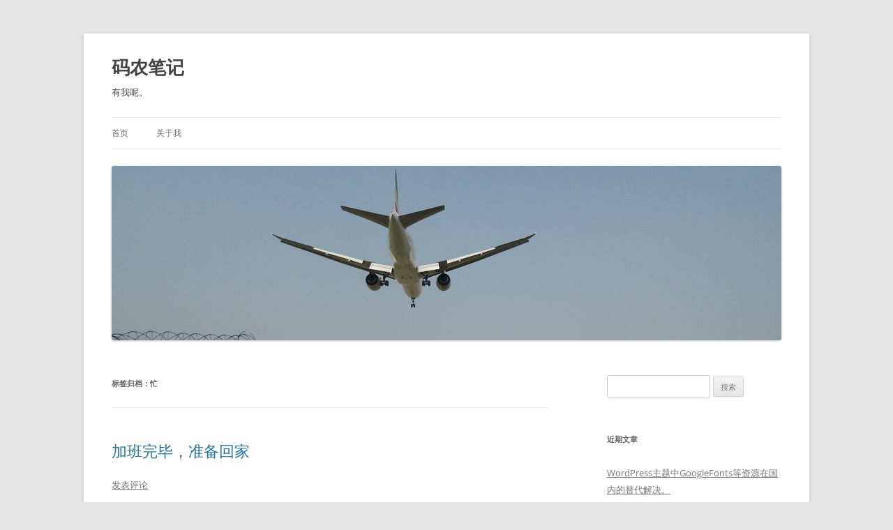

--- FILE ---
content_type: text/html; charset=UTF-8
request_url: https://pangwenxin.com/?tag=%E5%BF%99
body_size: 9308
content:
<!DOCTYPE html>
<!--[if IE 7]>
<html class="ie ie7" lang="zh-Hans">
<![endif]-->
<!--[if IE 8]>
<html class="ie ie8" lang="zh-Hans">
<![endif]-->
<!--[if !(IE 7) & !(IE 8)]><!-->
<html lang="zh-Hans">
<!--<![endif]-->
<head>
<meta charset="UTF-8" />
<meta name="viewport" content="width=device-width" />
<title>忙 | 码农笔记</title>
<link rel="profile" href="https://gmpg.org/xfn/11" />
<link rel="pingback" href="https://pangwenxin.com/xmlrpc.php">
<!--[if lt IE 9]>
<script src="https://pangwenxin.com/wp-content/themes/twentytwelve/js/html5.js?ver=3.7.0" type="text/javascript"></script>
<![endif]-->
<meta name='robots' content='max-image-preview:large' />
<link rel="alternate" type="application/rss+xml" title="码农笔记 &raquo; Feed" href="https://pangwenxin.com/?feed=rss2" />
<link rel="alternate" type="application/rss+xml" title="码农笔记 &raquo; 评论 Feed" href="https://pangwenxin.com/?feed=comments-rss2" />
<link rel="alternate" type="application/rss+xml" title="码农笔记 &raquo; 忙 标签 Feed" href="https://pangwenxin.com/?feed=rss2&#038;tag=%e5%bf%99" />
<script type="text/javascript">
/* <![CDATA[ */
window._wpemojiSettings = {"baseUrl":"https:\/\/s.w.org\/images\/core\/emoji\/15.0.3\/72x72\/","ext":".png","svgUrl":"https:\/\/s.w.org\/images\/core\/emoji\/15.0.3\/svg\/","svgExt":".svg","source":{"concatemoji":"https:\/\/pangwenxin.com\/wp-includes\/js\/wp-emoji-release.min.js?ver=6.5.7"}};
/*! This file is auto-generated */
!function(i,n){var o,s,e;function c(e){try{var t={supportTests:e,timestamp:(new Date).valueOf()};sessionStorage.setItem(o,JSON.stringify(t))}catch(e){}}function p(e,t,n){e.clearRect(0,0,e.canvas.width,e.canvas.height),e.fillText(t,0,0);var t=new Uint32Array(e.getImageData(0,0,e.canvas.width,e.canvas.height).data),r=(e.clearRect(0,0,e.canvas.width,e.canvas.height),e.fillText(n,0,0),new Uint32Array(e.getImageData(0,0,e.canvas.width,e.canvas.height).data));return t.every(function(e,t){return e===r[t]})}function u(e,t,n){switch(t){case"flag":return n(e,"\ud83c\udff3\ufe0f\u200d\u26a7\ufe0f","\ud83c\udff3\ufe0f\u200b\u26a7\ufe0f")?!1:!n(e,"\ud83c\uddfa\ud83c\uddf3","\ud83c\uddfa\u200b\ud83c\uddf3")&&!n(e,"\ud83c\udff4\udb40\udc67\udb40\udc62\udb40\udc65\udb40\udc6e\udb40\udc67\udb40\udc7f","\ud83c\udff4\u200b\udb40\udc67\u200b\udb40\udc62\u200b\udb40\udc65\u200b\udb40\udc6e\u200b\udb40\udc67\u200b\udb40\udc7f");case"emoji":return!n(e,"\ud83d\udc26\u200d\u2b1b","\ud83d\udc26\u200b\u2b1b")}return!1}function f(e,t,n){var r="undefined"!=typeof WorkerGlobalScope&&self instanceof WorkerGlobalScope?new OffscreenCanvas(300,150):i.createElement("canvas"),a=r.getContext("2d",{willReadFrequently:!0}),o=(a.textBaseline="top",a.font="600 32px Arial",{});return e.forEach(function(e){o[e]=t(a,e,n)}),o}function t(e){var t=i.createElement("script");t.src=e,t.defer=!0,i.head.appendChild(t)}"undefined"!=typeof Promise&&(o="wpEmojiSettingsSupports",s=["flag","emoji"],n.supports={everything:!0,everythingExceptFlag:!0},e=new Promise(function(e){i.addEventListener("DOMContentLoaded",e,{once:!0})}),new Promise(function(t){var n=function(){try{var e=JSON.parse(sessionStorage.getItem(o));if("object"==typeof e&&"number"==typeof e.timestamp&&(new Date).valueOf()<e.timestamp+604800&&"object"==typeof e.supportTests)return e.supportTests}catch(e){}return null}();if(!n){if("undefined"!=typeof Worker&&"undefined"!=typeof OffscreenCanvas&&"undefined"!=typeof URL&&URL.createObjectURL&&"undefined"!=typeof Blob)try{var e="postMessage("+f.toString()+"("+[JSON.stringify(s),u.toString(),p.toString()].join(",")+"));",r=new Blob([e],{type:"text/javascript"}),a=new Worker(URL.createObjectURL(r),{name:"wpTestEmojiSupports"});return void(a.onmessage=function(e){c(n=e.data),a.terminate(),t(n)})}catch(e){}c(n=f(s,u,p))}t(n)}).then(function(e){for(var t in e)n.supports[t]=e[t],n.supports.everything=n.supports.everything&&n.supports[t],"flag"!==t&&(n.supports.everythingExceptFlag=n.supports.everythingExceptFlag&&n.supports[t]);n.supports.everythingExceptFlag=n.supports.everythingExceptFlag&&!n.supports.flag,n.DOMReady=!1,n.readyCallback=function(){n.DOMReady=!0}}).then(function(){return e}).then(function(){var e;n.supports.everything||(n.readyCallback(),(e=n.source||{}).concatemoji?t(e.concatemoji):e.wpemoji&&e.twemoji&&(t(e.twemoji),t(e.wpemoji)))}))}((window,document),window._wpemojiSettings);
/* ]]> */
</script>
<style id='wp-emoji-styles-inline-css' type='text/css'>

	img.wp-smiley, img.emoji {
		display: inline !important;
		border: none !important;
		box-shadow: none !important;
		height: 1em !important;
		width: 1em !important;
		margin: 0 0.07em !important;
		vertical-align: -0.1em !important;
		background: none !important;
		padding: 0 !important;
	}
</style>
<link rel='stylesheet' id='wp-block-library-css' href='https://pangwenxin.com/wp-includes/css/dist/block-library/style.min.css?ver=6.5.7' type='text/css' media='all' />
<style id='wp-block-library-theme-inline-css' type='text/css'>
.wp-block-audio figcaption{color:#555;font-size:13px;text-align:center}.is-dark-theme .wp-block-audio figcaption{color:#ffffffa6}.wp-block-audio{margin:0 0 1em}.wp-block-code{border:1px solid #ccc;border-radius:4px;font-family:Menlo,Consolas,monaco,monospace;padding:.8em 1em}.wp-block-embed figcaption{color:#555;font-size:13px;text-align:center}.is-dark-theme .wp-block-embed figcaption{color:#ffffffa6}.wp-block-embed{margin:0 0 1em}.blocks-gallery-caption{color:#555;font-size:13px;text-align:center}.is-dark-theme .blocks-gallery-caption{color:#ffffffa6}.wp-block-image figcaption{color:#555;font-size:13px;text-align:center}.is-dark-theme .wp-block-image figcaption{color:#ffffffa6}.wp-block-image{margin:0 0 1em}.wp-block-pullquote{border-bottom:4px solid;border-top:4px solid;color:currentColor;margin-bottom:1.75em}.wp-block-pullquote cite,.wp-block-pullquote footer,.wp-block-pullquote__citation{color:currentColor;font-size:.8125em;font-style:normal;text-transform:uppercase}.wp-block-quote{border-left:.25em solid;margin:0 0 1.75em;padding-left:1em}.wp-block-quote cite,.wp-block-quote footer{color:currentColor;font-size:.8125em;font-style:normal;position:relative}.wp-block-quote.has-text-align-right{border-left:none;border-right:.25em solid;padding-left:0;padding-right:1em}.wp-block-quote.has-text-align-center{border:none;padding-left:0}.wp-block-quote.is-large,.wp-block-quote.is-style-large,.wp-block-quote.is-style-plain{border:none}.wp-block-search .wp-block-search__label{font-weight:700}.wp-block-search__button{border:1px solid #ccc;padding:.375em .625em}:where(.wp-block-group.has-background){padding:1.25em 2.375em}.wp-block-separator.has-css-opacity{opacity:.4}.wp-block-separator{border:none;border-bottom:2px solid;margin-left:auto;margin-right:auto}.wp-block-separator.has-alpha-channel-opacity{opacity:1}.wp-block-separator:not(.is-style-wide):not(.is-style-dots){width:100px}.wp-block-separator.has-background:not(.is-style-dots){border-bottom:none;height:1px}.wp-block-separator.has-background:not(.is-style-wide):not(.is-style-dots){height:2px}.wp-block-table{margin:0 0 1em}.wp-block-table td,.wp-block-table th{word-break:normal}.wp-block-table figcaption{color:#555;font-size:13px;text-align:center}.is-dark-theme .wp-block-table figcaption{color:#ffffffa6}.wp-block-video figcaption{color:#555;font-size:13px;text-align:center}.is-dark-theme .wp-block-video figcaption{color:#ffffffa6}.wp-block-video{margin:0 0 1em}.wp-block-template-part.has-background{margin-bottom:0;margin-top:0;padding:1.25em 2.375em}
</style>
<style id='classic-theme-styles-inline-css' type='text/css'>
/*! This file is auto-generated */
.wp-block-button__link{color:#fff;background-color:#32373c;border-radius:9999px;box-shadow:none;text-decoration:none;padding:calc(.667em + 2px) calc(1.333em + 2px);font-size:1.125em}.wp-block-file__button{background:#32373c;color:#fff;text-decoration:none}
</style>
<style id='global-styles-inline-css' type='text/css'>
body{--wp--preset--color--black: #000000;--wp--preset--color--cyan-bluish-gray: #abb8c3;--wp--preset--color--white: #fff;--wp--preset--color--pale-pink: #f78da7;--wp--preset--color--vivid-red: #cf2e2e;--wp--preset--color--luminous-vivid-orange: #ff6900;--wp--preset--color--luminous-vivid-amber: #fcb900;--wp--preset--color--light-green-cyan: #7bdcb5;--wp--preset--color--vivid-green-cyan: #00d084;--wp--preset--color--pale-cyan-blue: #8ed1fc;--wp--preset--color--vivid-cyan-blue: #0693e3;--wp--preset--color--vivid-purple: #9b51e0;--wp--preset--color--blue: #21759b;--wp--preset--color--dark-gray: #444;--wp--preset--color--medium-gray: #9f9f9f;--wp--preset--color--light-gray: #e6e6e6;--wp--preset--gradient--vivid-cyan-blue-to-vivid-purple: linear-gradient(135deg,rgba(6,147,227,1) 0%,rgb(155,81,224) 100%);--wp--preset--gradient--light-green-cyan-to-vivid-green-cyan: linear-gradient(135deg,rgb(122,220,180) 0%,rgb(0,208,130) 100%);--wp--preset--gradient--luminous-vivid-amber-to-luminous-vivid-orange: linear-gradient(135deg,rgba(252,185,0,1) 0%,rgba(255,105,0,1) 100%);--wp--preset--gradient--luminous-vivid-orange-to-vivid-red: linear-gradient(135deg,rgba(255,105,0,1) 0%,rgb(207,46,46) 100%);--wp--preset--gradient--very-light-gray-to-cyan-bluish-gray: linear-gradient(135deg,rgb(238,238,238) 0%,rgb(169,184,195) 100%);--wp--preset--gradient--cool-to-warm-spectrum: linear-gradient(135deg,rgb(74,234,220) 0%,rgb(151,120,209) 20%,rgb(207,42,186) 40%,rgb(238,44,130) 60%,rgb(251,105,98) 80%,rgb(254,248,76) 100%);--wp--preset--gradient--blush-light-purple: linear-gradient(135deg,rgb(255,206,236) 0%,rgb(152,150,240) 100%);--wp--preset--gradient--blush-bordeaux: linear-gradient(135deg,rgb(254,205,165) 0%,rgb(254,45,45) 50%,rgb(107,0,62) 100%);--wp--preset--gradient--luminous-dusk: linear-gradient(135deg,rgb(255,203,112) 0%,rgb(199,81,192) 50%,rgb(65,88,208) 100%);--wp--preset--gradient--pale-ocean: linear-gradient(135deg,rgb(255,245,203) 0%,rgb(182,227,212) 50%,rgb(51,167,181) 100%);--wp--preset--gradient--electric-grass: linear-gradient(135deg,rgb(202,248,128) 0%,rgb(113,206,126) 100%);--wp--preset--gradient--midnight: linear-gradient(135deg,rgb(2,3,129) 0%,rgb(40,116,252) 100%);--wp--preset--font-size--small: 13px;--wp--preset--font-size--medium: 20px;--wp--preset--font-size--large: 36px;--wp--preset--font-size--x-large: 42px;--wp--preset--spacing--20: 0.44rem;--wp--preset--spacing--30: 0.67rem;--wp--preset--spacing--40: 1rem;--wp--preset--spacing--50: 1.5rem;--wp--preset--spacing--60: 2.25rem;--wp--preset--spacing--70: 3.38rem;--wp--preset--spacing--80: 5.06rem;--wp--preset--shadow--natural: 6px 6px 9px rgba(0, 0, 0, 0.2);--wp--preset--shadow--deep: 12px 12px 50px rgba(0, 0, 0, 0.4);--wp--preset--shadow--sharp: 6px 6px 0px rgba(0, 0, 0, 0.2);--wp--preset--shadow--outlined: 6px 6px 0px -3px rgba(255, 255, 255, 1), 6px 6px rgba(0, 0, 0, 1);--wp--preset--shadow--crisp: 6px 6px 0px rgba(0, 0, 0, 1);}:where(.is-layout-flex){gap: 0.5em;}:where(.is-layout-grid){gap: 0.5em;}body .is-layout-flex{display: flex;}body .is-layout-flex{flex-wrap: wrap;align-items: center;}body .is-layout-flex > *{margin: 0;}body .is-layout-grid{display: grid;}body .is-layout-grid > *{margin: 0;}:where(.wp-block-columns.is-layout-flex){gap: 2em;}:where(.wp-block-columns.is-layout-grid){gap: 2em;}:where(.wp-block-post-template.is-layout-flex){gap: 1.25em;}:where(.wp-block-post-template.is-layout-grid){gap: 1.25em;}.has-black-color{color: var(--wp--preset--color--black) !important;}.has-cyan-bluish-gray-color{color: var(--wp--preset--color--cyan-bluish-gray) !important;}.has-white-color{color: var(--wp--preset--color--white) !important;}.has-pale-pink-color{color: var(--wp--preset--color--pale-pink) !important;}.has-vivid-red-color{color: var(--wp--preset--color--vivid-red) !important;}.has-luminous-vivid-orange-color{color: var(--wp--preset--color--luminous-vivid-orange) !important;}.has-luminous-vivid-amber-color{color: var(--wp--preset--color--luminous-vivid-amber) !important;}.has-light-green-cyan-color{color: var(--wp--preset--color--light-green-cyan) !important;}.has-vivid-green-cyan-color{color: var(--wp--preset--color--vivid-green-cyan) !important;}.has-pale-cyan-blue-color{color: var(--wp--preset--color--pale-cyan-blue) !important;}.has-vivid-cyan-blue-color{color: var(--wp--preset--color--vivid-cyan-blue) !important;}.has-vivid-purple-color{color: var(--wp--preset--color--vivid-purple) !important;}.has-black-background-color{background-color: var(--wp--preset--color--black) !important;}.has-cyan-bluish-gray-background-color{background-color: var(--wp--preset--color--cyan-bluish-gray) !important;}.has-white-background-color{background-color: var(--wp--preset--color--white) !important;}.has-pale-pink-background-color{background-color: var(--wp--preset--color--pale-pink) !important;}.has-vivid-red-background-color{background-color: var(--wp--preset--color--vivid-red) !important;}.has-luminous-vivid-orange-background-color{background-color: var(--wp--preset--color--luminous-vivid-orange) !important;}.has-luminous-vivid-amber-background-color{background-color: var(--wp--preset--color--luminous-vivid-amber) !important;}.has-light-green-cyan-background-color{background-color: var(--wp--preset--color--light-green-cyan) !important;}.has-vivid-green-cyan-background-color{background-color: var(--wp--preset--color--vivid-green-cyan) !important;}.has-pale-cyan-blue-background-color{background-color: var(--wp--preset--color--pale-cyan-blue) !important;}.has-vivid-cyan-blue-background-color{background-color: var(--wp--preset--color--vivid-cyan-blue) !important;}.has-vivid-purple-background-color{background-color: var(--wp--preset--color--vivid-purple) !important;}.has-black-border-color{border-color: var(--wp--preset--color--black) !important;}.has-cyan-bluish-gray-border-color{border-color: var(--wp--preset--color--cyan-bluish-gray) !important;}.has-white-border-color{border-color: var(--wp--preset--color--white) !important;}.has-pale-pink-border-color{border-color: var(--wp--preset--color--pale-pink) !important;}.has-vivid-red-border-color{border-color: var(--wp--preset--color--vivid-red) !important;}.has-luminous-vivid-orange-border-color{border-color: var(--wp--preset--color--luminous-vivid-orange) !important;}.has-luminous-vivid-amber-border-color{border-color: var(--wp--preset--color--luminous-vivid-amber) !important;}.has-light-green-cyan-border-color{border-color: var(--wp--preset--color--light-green-cyan) !important;}.has-vivid-green-cyan-border-color{border-color: var(--wp--preset--color--vivid-green-cyan) !important;}.has-pale-cyan-blue-border-color{border-color: var(--wp--preset--color--pale-cyan-blue) !important;}.has-vivid-cyan-blue-border-color{border-color: var(--wp--preset--color--vivid-cyan-blue) !important;}.has-vivid-purple-border-color{border-color: var(--wp--preset--color--vivid-purple) !important;}.has-vivid-cyan-blue-to-vivid-purple-gradient-background{background: var(--wp--preset--gradient--vivid-cyan-blue-to-vivid-purple) !important;}.has-light-green-cyan-to-vivid-green-cyan-gradient-background{background: var(--wp--preset--gradient--light-green-cyan-to-vivid-green-cyan) !important;}.has-luminous-vivid-amber-to-luminous-vivid-orange-gradient-background{background: var(--wp--preset--gradient--luminous-vivid-amber-to-luminous-vivid-orange) !important;}.has-luminous-vivid-orange-to-vivid-red-gradient-background{background: var(--wp--preset--gradient--luminous-vivid-orange-to-vivid-red) !important;}.has-very-light-gray-to-cyan-bluish-gray-gradient-background{background: var(--wp--preset--gradient--very-light-gray-to-cyan-bluish-gray) !important;}.has-cool-to-warm-spectrum-gradient-background{background: var(--wp--preset--gradient--cool-to-warm-spectrum) !important;}.has-blush-light-purple-gradient-background{background: var(--wp--preset--gradient--blush-light-purple) !important;}.has-blush-bordeaux-gradient-background{background: var(--wp--preset--gradient--blush-bordeaux) !important;}.has-luminous-dusk-gradient-background{background: var(--wp--preset--gradient--luminous-dusk) !important;}.has-pale-ocean-gradient-background{background: var(--wp--preset--gradient--pale-ocean) !important;}.has-electric-grass-gradient-background{background: var(--wp--preset--gradient--electric-grass) !important;}.has-midnight-gradient-background{background: var(--wp--preset--gradient--midnight) !important;}.has-small-font-size{font-size: var(--wp--preset--font-size--small) !important;}.has-medium-font-size{font-size: var(--wp--preset--font-size--medium) !important;}.has-large-font-size{font-size: var(--wp--preset--font-size--large) !important;}.has-x-large-font-size{font-size: var(--wp--preset--font-size--x-large) !important;}
.wp-block-navigation a:where(:not(.wp-element-button)){color: inherit;}
:where(.wp-block-post-template.is-layout-flex){gap: 1.25em;}:where(.wp-block-post-template.is-layout-grid){gap: 1.25em;}
:where(.wp-block-columns.is-layout-flex){gap: 2em;}:where(.wp-block-columns.is-layout-grid){gap: 2em;}
.wp-block-pullquote{font-size: 1.5em;line-height: 1.6;}
</style>
<link rel='stylesheet' id='twentytwelve-fonts-css' href='https://pangwenxin.com/wp-content/themes/twentytwelve/fonts/font-open-sans.css?ver=20230328' type='text/css' media='all' />
<link rel='stylesheet' id='twentytwelve-style-css' href='https://pangwenxin.com/wp-content/themes/twentytwelve/style.css?ver=20230808' type='text/css' media='all' />
<link rel='stylesheet' id='twentytwelve-block-style-css' href='https://pangwenxin.com/wp-content/themes/twentytwelve/css/blocks.css?ver=20230213' type='text/css' media='all' />
<!--[if lt IE 9]>
<link rel='stylesheet' id='twentytwelve-ie-css' href='https://pangwenxin.com/wp-content/themes/twentytwelve/css/ie.css?ver=20150214' type='text/css' media='all' />
<![endif]-->
<script type="text/javascript" src="https://pangwenxin.com/wp-includes/js/jquery/jquery.min.js?ver=3.7.1" id="jquery-core-js"></script>
<script type="text/javascript" src="https://pangwenxin.com/wp-includes/js/jquery/jquery-migrate.min.js?ver=3.4.1" id="jquery-migrate-js"></script>
<link rel="https://api.w.org/" href="https://pangwenxin.com/index.php?rest_route=/" /><link rel="alternate" type="application/json" href="https://pangwenxin.com/index.php?rest_route=/wp/v2/tags/91" /><link rel="EditURI" type="application/rsd+xml" title="RSD" href="https://pangwenxin.com/xmlrpc.php?rsd" />
<meta name="generator" content="WordPress 6.5.7" />
<style type="text/css">.recentcomments a{display:inline !important;padding:0 !important;margin:0 !important;}</style>	<style type="text/css" id="twentytwelve-header-css">
			.site-header h1 a,
		.site-header h2 {
			color: #444;
		}
		</style>
	</head>

<body class="archive tag tag-91 wp-embed-responsive custom-font-enabled single-author">
<div id="page" class="hfeed site">
	<header id="masthead" class="site-header">
		<hgroup>
			<h1 class="site-title"><a href="https://pangwenxin.com/" rel="home">码农笔记</a></h1>
			<h2 class="site-description">有我呢。</h2>
		</hgroup>

		<nav id="site-navigation" class="main-navigation">
			<button class="menu-toggle">菜单</button>
			<a class="assistive-text" href="#content">跳至正文</a>
			<div class="nav-menu"><ul>
<li ><a href="https://pangwenxin.com/">首页</a></li><li class="page_item page-item-14001"><a href="https://pangwenxin.com/?page_id=14001">关于我</a></li>
</ul></div>
		</nav><!-- #site-navigation -->

				<a href="https://pangwenxin.com/"><img src="https://pangwenxin.com/wp-content/uploads/2014/09/pangwenxin_com_head_img_960x250.jpg" class="header-image" width="960" height="250" alt="码农笔记" /></a>
			</header><!-- #masthead -->

	<div id="main" class="wrapper">

	<section id="primary" class="site-content">
		<div id="content" role="main">

					<header class="archive-header">
				<h1 class="archive-title">
				标签归档：<span>忙</span>				</h1>

						</header><!-- .archive-header -->

			
	<article id="post-87001" class="post-87001 post type-post status-publish format-standard hentry category-mac tag-76 tag-91">
				<header class="entry-header">
			
						<h1 class="entry-title">
				<a href="https://pangwenxin.com/?p=87001" rel="bookmark">加班完毕，准备回家</a>
			</h1>
										<div class="comments-link">
					<a href="https://pangwenxin.com/?p=87001#respond"><span class="leave-reply">发表评论</span></a>				</div><!-- .comments-link -->
					</header><!-- .entry-header -->

				<div class="entry-content">
			<p>各种忙&#8230;&#8230;</p>
<p>新项目开发、带新人、遗留的项目上线、服务器异常处置、服务器监控系统完善</p>
<p>我勒个去啊&#8230;&#8230;</p>
<p>Kevin,Come on!</p>
<p>代码整理告一段落，白天再继续了，闪人，回家。大家光棍节快乐！</p>
<p>Good night!</p>
					</div><!-- .entry-content -->
		
		<footer class="entry-meta">
			本条目发布于<a href="https://pangwenxin.com/?p=87001" title="上午 2:30" rel="bookmark"><time class="entry-date" datetime="2010-11-11T02:30:45+08:00">2010 年 11 月 11 日</time></a>。属于<a href="https://pangwenxin.com/?cat=5" rel="category">Mac</a>分类，被贴了 <a href="https://pangwenxin.com/?tag=%e5%85%89%e6%a3%8d%e8%8a%82" rel="tag">光棍节</a>、<a href="https://pangwenxin.com/?tag=%e5%bf%99" rel="tag">忙</a> 标签。<span class="by-author">作者是<span class="author vcard"><a class="url fn n" href="https://pangwenxin.com/?author=1" title="查看所有由兔兔风发布的文章" rel="author">兔兔风</a></span>。</span>								</footer><!-- .entry-meta -->
	</article><!-- #post -->

	<article id="post-83001" class="post-83001 post type-post status-publish format-standard hentry category-note tag-gae tag-77 tag-91">
				<header class="entry-header">
			
						<h1 class="entry-title">
				<a href="https://pangwenxin.com/?p=83001" rel="bookmark">兔窝恢复访问</a>
			</h1>
										<div class="comments-link">
					<a href="https://pangwenxin.com/?p=83001#respond"><span class="leave-reply">发表评论</span></a>				</div><!-- .comments-link -->
					</header><!-- .entry-header -->

				<div class="entry-content">
			<p>&nbsp;&nbsp;&nbsp; 半个月了，从要开两会开始，GAE依赖的ghs.google.com就被伟大的GFW给强奸了。兔窝的域名是cname到ghs.google.com来实现绑定的，于是，兔窝遭殃了，用GAE的童鞋们，同悲&#8230;&#8230;</p>
<p>&nbsp;&nbsp;&nbsp; 很忙，于是就没有解决这个问题，今天上网找资料的时候无意发现有个站提供类似ghs.google.com的cname中转，于是立刻登陆dnspod，修改cname到ghs.you8g.com.等了一会dns刷新好了，兔窝恢复访问。</p>
<p>&nbsp;&nbsp; 不过兔窝的原始地址http://xusually.appspot.com一直可以访问的，就是不好记，还是名字的拼音好记一点。</p>
<p>&nbsp;&nbsp;&nbsp; 转移域名到GoDaddy势在必行了啊，谁能给我多点时间，啊啊啊啊啊啊啊啊啊啊！忙！</p>
					</div><!-- .entry-content -->
		
		<footer class="entry-meta">
			本条目发布于<a href="https://pangwenxin.com/?p=83001" title="下午 7:16" rel="bookmark"><time class="entry-date" datetime="2010-10-26T19:16:04+08:00">2010 年 10 月 26 日</time></a>。属于<a href="https://pangwenxin.com/?cat=9" rel="category">随笔</a>分类，被贴了 <a href="https://pangwenxin.com/?tag=gae" rel="tag">GAE</a>、<a href="https://pangwenxin.com/?tag=%e5%85%94%e7%aa%9d" rel="tag">兔窝</a>、<a href="https://pangwenxin.com/?tag=%e5%bf%99" rel="tag">忙</a> 标签。<span class="by-author">作者是<span class="author vcard"><a class="url fn n" href="https://pangwenxin.com/?author=1" title="查看所有由兔兔风发布的文章" rel="author">兔兔风</a></span>。</span>								</footer><!-- .entry-meta -->
	</article><!-- #post -->

	<article id="post-34001" class="post-34001 post type-post status-publish format-standard hentry category-note tag-91 tag-102">
				<header class="entry-header">
			
						<h1 class="entry-title">
				<a href="https://pangwenxin.com/?p=34001" rel="bookmark">今天感觉好多了，水果的功劳？</a>
			</h1>
										<div class="comments-link">
					<a href="https://pangwenxin.com/?p=34001#respond"><span class="leave-reply">发表评论</span></a>				</div><!-- .comments-link -->
					</header><!-- .entry-header -->

				<div class="entry-content">
			<p>&nbsp;&nbsp;&nbsp; 已经好几天了，感觉都不是很舒服，休息也不好，今天吃了2个香蕉和一个苹果，貌似感觉好很多。缺维生素了？啵啵姐说缺维生素B2，说不定还真是。</p>
<p>&nbsp;&nbsp;&nbsp; 不管怎样，好起来就好。这几天压力确实有点大，暴风雨的前奏啊，要一阵子大忙特忙了。Come on！</p>
					</div><!-- .entry-content -->
		
		<footer class="entry-meta">
			本条目发布于<a href="https://pangwenxin.com/?p=34001" title="下午 9:12" rel="bookmark"><time class="entry-date" datetime="2010-08-25T21:12:00+08:00">2010 年 8 月 25 日</time></a>。属于<a href="https://pangwenxin.com/?cat=9" rel="category">随笔</a>分类，被贴了 <a href="https://pangwenxin.com/?tag=%e5%bf%99" rel="tag">忙</a>、<a href="https://pangwenxin.com/?tag=%e6%b0%b4%e6%9e%9c" rel="tag">水果</a> 标签。<span class="by-author">作者是<span class="author vcard"><a class="url fn n" href="https://pangwenxin.com/?author=1" title="查看所有由兔兔风发布的文章" rel="author">兔兔风</a></span>。</span>								</footer><!-- .entry-meta -->
	</article><!-- #post -->

		
		</div><!-- #content -->
	</section><!-- #primary -->


			<div id="secondary" class="widget-area" role="complementary">
			<aside id="search-2" class="widget widget_search"><form role="search" method="get" id="searchform" class="searchform" action="https://pangwenxin.com/">
				<div>
					<label class="screen-reader-text" for="s">搜索：</label>
					<input type="text" value="" name="s" id="s" />
					<input type="submit" id="searchsubmit" value="搜索" />
				</div>
			</form></aside>
		<aside id="recent-posts-2" class="widget widget_recent_entries">
		<h3 class="widget-title">近期文章</h3>
		<ul>
											<li>
					<a href="https://pangwenxin.com/?p=161227">WordPress主题中GoogleFonts等资源在国内的替代解决。</a>
									</li>
											<li>
					<a href="https://pangwenxin.com/?p=161219">今天下午开了AKAO的BMW525，惆怅</a>
									</li>
											<li>
					<a href="https://pangwenxin.com/?p=161216">算是明白了，车真的是一分钱一分货的东西啊。</a>
									</li>
											<li>
					<a href="https://pangwenxin.com/?p=161202">调整SWAP分区大小后，SWAP丢失为0的解决</a>
									</li>
											<li>
					<a href="https://pangwenxin.com/?p=161200">Linode免费升级VPS配置和流量配额了。</a>
									</li>
					</ul>

		</aside><aside id="recent-comments-2" class="widget widget_recent_comments"><h3 class="widget-title">近期评论</h3><ul id="recentcomments"><li class="recentcomments"><span class="comment-author-link"><a href="http://pangwenxin.com/?p=161202" class="url" rel="ugc">调整SWAP分区大小后，SWAP丢失为0的解决 | 兔窝</a></span> 发表在《<a href="https://pangwenxin.com/?p=161200#comment-2099">Linode免费升级VPS配置和流量配额了。</a>》</li><li class="recentcomments"><span class="comment-author-link">兔兔风</span> 发表在《<a href="https://pangwenxin.com/?p=161181#comment-1000">RTX终于有MAC版本了</a>》</li><li class="recentcomments"><span class="comment-author-link">蛇鬼</span> 发表在《<a href="https://pangwenxin.com/?p=161181#comment-997">RTX终于有MAC版本了</a>》</li><li class="recentcomments"><span class="comment-author-link"><a href="http://starlight36.com" class="url" rel="ugc external nofollow">starlight36</a></span> 发表在《<a href="https://pangwenxin.com/?p=160001#comment-67">onsubmit和ajax的异步</a>》</li><li class="recentcomments"><span class="comment-author-link">admin</span> 发表在《<a href="https://pangwenxin.com/?p=57001#comment-5">新项目又来咯&#8230;&#8230;妖子们，期待吧</a>》</li></ul></aside><aside id="archives-2" class="widget widget_archive"><h3 class="widget-title">归档</h3>
			<ul>
					<li><a href='https://pangwenxin.com/?m=201409'>2014 年 9 月</a></li>
	<li><a href='https://pangwenxin.com/?m=201407'>2014 年 7 月</a></li>
	<li><a href='https://pangwenxin.com/?m=201406'>2014 年 6 月</a></li>
	<li><a href='https://pangwenxin.com/?m=201304'>2013 年 4 月</a></li>
	<li><a href='https://pangwenxin.com/?m=201301'>2013 年 1 月</a></li>
	<li><a href='https://pangwenxin.com/?m=201212'>2012 年 12 月</a></li>
	<li><a href='https://pangwenxin.com/?m=201211'>2012 年 11 月</a></li>
	<li><a href='https://pangwenxin.com/?m=201210'>2012 年 10 月</a></li>
	<li><a href='https://pangwenxin.com/?m=201205'>2012 年 5 月</a></li>
	<li><a href='https://pangwenxin.com/?m=201204'>2012 年 4 月</a></li>
	<li><a href='https://pangwenxin.com/?m=201203'>2012 年 3 月</a></li>
	<li><a href='https://pangwenxin.com/?m=201202'>2012 年 2 月</a></li>
	<li><a href='https://pangwenxin.com/?m=201201'>2012 年 1 月</a></li>
	<li><a href='https://pangwenxin.com/?m=201112'>2011 年 12 月</a></li>
	<li><a href='https://pangwenxin.com/?m=201109'>2011 年 9 月</a></li>
	<li><a href='https://pangwenxin.com/?m=201108'>2011 年 8 月</a></li>
	<li><a href='https://pangwenxin.com/?m=201107'>2011 年 7 月</a></li>
	<li><a href='https://pangwenxin.com/?m=201106'>2011 年 6 月</a></li>
	<li><a href='https://pangwenxin.com/?m=201105'>2011 年 5 月</a></li>
	<li><a href='https://pangwenxin.com/?m=201012'>2010 年 12 月</a></li>
	<li><a href='https://pangwenxin.com/?m=201011'>2010 年 11 月</a></li>
	<li><a href='https://pangwenxin.com/?m=201010'>2010 年 10 月</a></li>
	<li><a href='https://pangwenxin.com/?m=201009'>2010 年 9 月</a></li>
	<li><a href='https://pangwenxin.com/?m=201008'>2010 年 8 月</a></li>
			</ul>

			</aside><aside id="categories-2" class="widget widget_categories"><h3 class="widget-title">分类</h3>
			<ul>
					<li class="cat-item cat-item-3"><a href="https://pangwenxin.com/?cat=3">JS</a>
</li>
	<li class="cat-item cat-item-4"><a href="https://pangwenxin.com/?cat=4">linux系统管理</a>
</li>
	<li class="cat-item cat-item-5"><a href="https://pangwenxin.com/?cat=5">Mac</a>
</li>
	<li class="cat-item cat-item-6"><a href="https://pangwenxin.com/?cat=6">MySQL</a>
</li>
	<li class="cat-item cat-item-7"><a href="https://pangwenxin.com/?cat=7">PHP</a>
</li>
	<li class="cat-item cat-item-1"><a href="https://pangwenxin.com/?cat=1">未分类</a>
</li>
	<li class="cat-item cat-item-8"><a href="https://pangwenxin.com/?cat=8">未分类</a>
</li>
	<li class="cat-item cat-item-9"><a href="https://pangwenxin.com/?cat=9">随笔</a>
</li>
			</ul>

			</aside><aside id="meta-2" class="widget widget_meta"><h3 class="widget-title">其他操作</h3>
		<ul>
						<li><a href="https://pangwenxin.com/wp-login.php">登录</a></li>
			<li><a href="https://pangwenxin.com/?feed=rss2">条目 feed</a></li>
			<li><a href="https://pangwenxin.com/?feed=comments-rss2">评论 feed</a></li>

			<li><a href="https://cn.wordpress.org/">WordPress.org</a></li>
		</ul>

		</aside>		</div><!-- #secondary -->
		</div><!-- #main .wrapper -->
	<footer id="colophon" role="contentinfo">
		<div class="site-info">
			<a href="https://beian.miit.gov.cn/" rel="nofollow" target="_blank"title="工业和信息化部ICP/IP地址/域名信息备案管理系统">京ICP备2021026862号-1</a>
						<a href="https://cn.wordpress.org/" class="imprint" title="优雅的个人发布平台">
				自豪地采用WordPress			</a>
		</div><!-- .site-info -->
	</footer><!-- #colophon -->
</div><!-- #page -->

<script type="text/javascript" src="https://pangwenxin.com/wp-content/themes/twentytwelve/js/navigation.js?ver=20141205" id="twentytwelve-navigation-js"></script>
</body>
</html>
